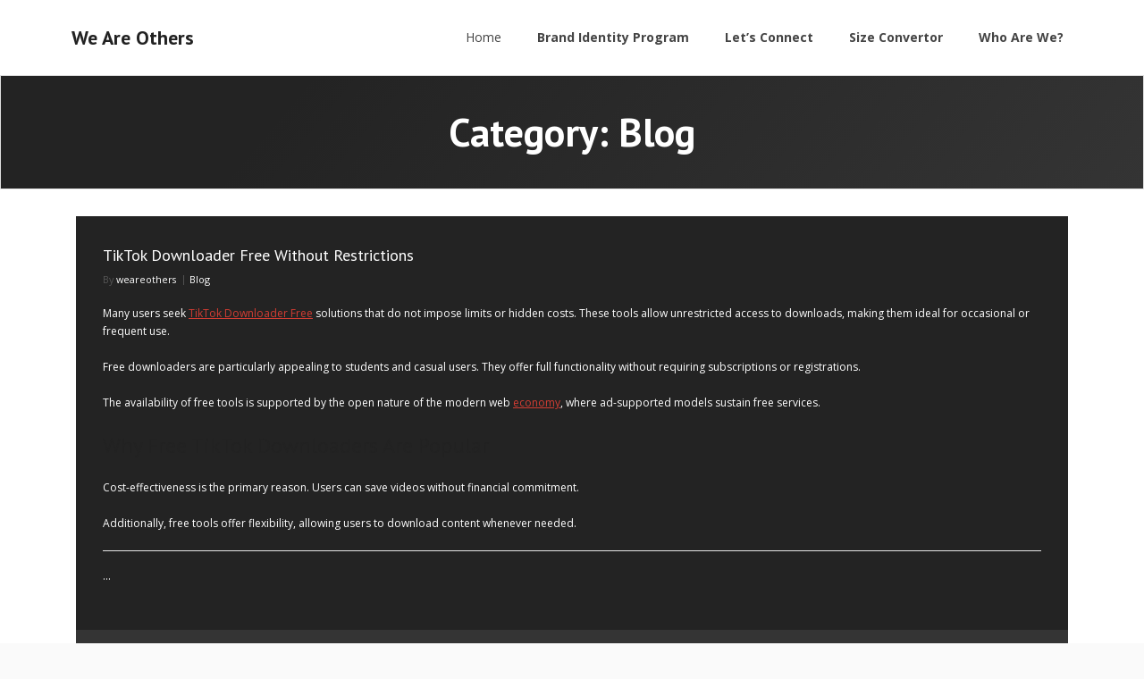

--- FILE ---
content_type: text/html; charset=UTF-8
request_url: https://weareothers.com/category/blog/
body_size: 13881
content:
<!DOCTYPE html>

<html dir="ltr" lang="en-US" prefix="og: https://ogp.me/ns#">
<head>
<meta charset="UTF-8" />
<meta name="viewport" content="width=device-width" />
<link rel="profile" href="//gmpg.org/xfn/11" />
<link rel="pingback" href="https://weareothers.com/xmlrpc.php" />

<title>Blog - We Are Others</title>

		<!-- All in One SEO 4.9.3 - aioseo.com -->
	<meta name="robots" content="max-image-preview:large" />
	<link rel="canonical" href="https://weareothers.com/category/blog/" />
	<link rel="next" href="https://weareothers.com/category/blog/page/2/" />
	<meta name="generator" content="All in One SEO (AIOSEO) 4.9.3" />
		<script type="application/ld+json" class="aioseo-schema">
			{"@context":"https:\/\/schema.org","@graph":[{"@type":"BreadcrumbList","@id":"https:\/\/weareothers.com\/category\/blog\/#breadcrumblist","itemListElement":[{"@type":"ListItem","@id":"https:\/\/weareothers.com#listItem","position":1,"name":"Home","item":"https:\/\/weareothers.com","nextItem":{"@type":"ListItem","@id":"https:\/\/weareothers.com\/category\/blog\/#listItem","name":"Blog"}},{"@type":"ListItem","@id":"https:\/\/weareothers.com\/category\/blog\/#listItem","position":2,"name":"Blog","previousItem":{"@type":"ListItem","@id":"https:\/\/weareothers.com#listItem","name":"Home"}}]},{"@type":"CollectionPage","@id":"https:\/\/weareothers.com\/category\/blog\/#collectionpage","url":"https:\/\/weareothers.com\/category\/blog\/","name":"Blog - We Are Others","inLanguage":"en-US","isPartOf":{"@id":"https:\/\/weareothers.com\/#website"},"breadcrumb":{"@id":"https:\/\/weareothers.com\/category\/blog\/#breadcrumblist"}},{"@type":"Organization","@id":"https:\/\/weareothers.com\/#organization","name":"My Blog","url":"https:\/\/weareothers.com\/"},{"@type":"WebSite","@id":"https:\/\/weareothers.com\/#website","url":"https:\/\/weareothers.com\/","name":"We Are Others","inLanguage":"en-US","publisher":{"@id":"https:\/\/weareothers.com\/#organization"}}]}
		</script>
		<!-- All in One SEO -->

<link rel='dns-prefetch' href='//fonts.googleapis.com' />
<link rel="alternate" type="application/rss+xml" title="We Are Others &raquo; Feed" href="https://weareothers.com/feed/" />
<link rel="alternate" type="application/rss+xml" title="We Are Others &raquo; Comments Feed" href="https://weareothers.com/comments/feed/" />
<link rel="alternate" type="application/rss+xml" title="We Are Others &raquo; Blog Category Feed" href="https://weareothers.com/category/blog/feed/" />
<style id='wp-img-auto-sizes-contain-inline-css' type='text/css'>
img:is([sizes=auto i],[sizes^="auto," i]){contain-intrinsic-size:3000px 1500px}
/*# sourceURL=wp-img-auto-sizes-contain-inline-css */
</style>
<style id='wp-emoji-styles-inline-css' type='text/css'>

	img.wp-smiley, img.emoji {
		display: inline !important;
		border: none !important;
		box-shadow: none !important;
		height: 1em !important;
		width: 1em !important;
		margin: 0 0.07em !important;
		vertical-align: -0.1em !important;
		background: none !important;
		padding: 0 !important;
	}
/*# sourceURL=wp-emoji-styles-inline-css */
</style>
<style id='wp-block-library-inline-css' type='text/css'>
:root{--wp-block-synced-color:#7a00df;--wp-block-synced-color--rgb:122,0,223;--wp-bound-block-color:var(--wp-block-synced-color);--wp-editor-canvas-background:#ddd;--wp-admin-theme-color:#007cba;--wp-admin-theme-color--rgb:0,124,186;--wp-admin-theme-color-darker-10:#006ba1;--wp-admin-theme-color-darker-10--rgb:0,107,160.5;--wp-admin-theme-color-darker-20:#005a87;--wp-admin-theme-color-darker-20--rgb:0,90,135;--wp-admin-border-width-focus:2px}@media (min-resolution:192dpi){:root{--wp-admin-border-width-focus:1.5px}}.wp-element-button{cursor:pointer}:root .has-very-light-gray-background-color{background-color:#eee}:root .has-very-dark-gray-background-color{background-color:#313131}:root .has-very-light-gray-color{color:#eee}:root .has-very-dark-gray-color{color:#313131}:root .has-vivid-green-cyan-to-vivid-cyan-blue-gradient-background{background:linear-gradient(135deg,#00d084,#0693e3)}:root .has-purple-crush-gradient-background{background:linear-gradient(135deg,#34e2e4,#4721fb 50%,#ab1dfe)}:root .has-hazy-dawn-gradient-background{background:linear-gradient(135deg,#faaca8,#dad0ec)}:root .has-subdued-olive-gradient-background{background:linear-gradient(135deg,#fafae1,#67a671)}:root .has-atomic-cream-gradient-background{background:linear-gradient(135deg,#fdd79a,#004a59)}:root .has-nightshade-gradient-background{background:linear-gradient(135deg,#330968,#31cdcf)}:root .has-midnight-gradient-background{background:linear-gradient(135deg,#020381,#2874fc)}:root{--wp--preset--font-size--normal:16px;--wp--preset--font-size--huge:42px}.has-regular-font-size{font-size:1em}.has-larger-font-size{font-size:2.625em}.has-normal-font-size{font-size:var(--wp--preset--font-size--normal)}.has-huge-font-size{font-size:var(--wp--preset--font-size--huge)}.has-text-align-center{text-align:center}.has-text-align-left{text-align:left}.has-text-align-right{text-align:right}.has-fit-text{white-space:nowrap!important}#end-resizable-editor-section{display:none}.aligncenter{clear:both}.items-justified-left{justify-content:flex-start}.items-justified-center{justify-content:center}.items-justified-right{justify-content:flex-end}.items-justified-space-between{justify-content:space-between}.screen-reader-text{border:0;clip-path:inset(50%);height:1px;margin:-1px;overflow:hidden;padding:0;position:absolute;width:1px;word-wrap:normal!important}.screen-reader-text:focus{background-color:#ddd;clip-path:none;color:#444;display:block;font-size:1em;height:auto;left:5px;line-height:normal;padding:15px 23px 14px;text-decoration:none;top:5px;width:auto;z-index:100000}html :where(.has-border-color){border-style:solid}html :where([style*=border-top-color]){border-top-style:solid}html :where([style*=border-right-color]){border-right-style:solid}html :where([style*=border-bottom-color]){border-bottom-style:solid}html :where([style*=border-left-color]){border-left-style:solid}html :where([style*=border-width]){border-style:solid}html :where([style*=border-top-width]){border-top-style:solid}html :where([style*=border-right-width]){border-right-style:solid}html :where([style*=border-bottom-width]){border-bottom-style:solid}html :where([style*=border-left-width]){border-left-style:solid}html :where(img[class*=wp-image-]){height:auto;max-width:100%}:where(figure){margin:0 0 1em}html :where(.is-position-sticky){--wp-admin--admin-bar--position-offset:var(--wp-admin--admin-bar--height,0px)}@media screen and (max-width:600px){html :where(.is-position-sticky){--wp-admin--admin-bar--position-offset:0px}}

/*# sourceURL=wp-block-library-inline-css */
</style><style id='global-styles-inline-css' type='text/css'>
:root{--wp--preset--aspect-ratio--square: 1;--wp--preset--aspect-ratio--4-3: 4/3;--wp--preset--aspect-ratio--3-4: 3/4;--wp--preset--aspect-ratio--3-2: 3/2;--wp--preset--aspect-ratio--2-3: 2/3;--wp--preset--aspect-ratio--16-9: 16/9;--wp--preset--aspect-ratio--9-16: 9/16;--wp--preset--color--black: #000000;--wp--preset--color--cyan-bluish-gray: #abb8c3;--wp--preset--color--white: #ffffff;--wp--preset--color--pale-pink: #f78da7;--wp--preset--color--vivid-red: #cf2e2e;--wp--preset--color--luminous-vivid-orange: #ff6900;--wp--preset--color--luminous-vivid-amber: #fcb900;--wp--preset--color--light-green-cyan: #7bdcb5;--wp--preset--color--vivid-green-cyan: #00d084;--wp--preset--color--pale-cyan-blue: #8ed1fc;--wp--preset--color--vivid-cyan-blue: #0693e3;--wp--preset--color--vivid-purple: #9b51e0;--wp--preset--gradient--vivid-cyan-blue-to-vivid-purple: linear-gradient(135deg,rgb(6,147,227) 0%,rgb(155,81,224) 100%);--wp--preset--gradient--light-green-cyan-to-vivid-green-cyan: linear-gradient(135deg,rgb(122,220,180) 0%,rgb(0,208,130) 100%);--wp--preset--gradient--luminous-vivid-amber-to-luminous-vivid-orange: linear-gradient(135deg,rgb(252,185,0) 0%,rgb(255,105,0) 100%);--wp--preset--gradient--luminous-vivid-orange-to-vivid-red: linear-gradient(135deg,rgb(255,105,0) 0%,rgb(207,46,46) 100%);--wp--preset--gradient--very-light-gray-to-cyan-bluish-gray: linear-gradient(135deg,rgb(238,238,238) 0%,rgb(169,184,195) 100%);--wp--preset--gradient--cool-to-warm-spectrum: linear-gradient(135deg,rgb(74,234,220) 0%,rgb(151,120,209) 20%,rgb(207,42,186) 40%,rgb(238,44,130) 60%,rgb(251,105,98) 80%,rgb(254,248,76) 100%);--wp--preset--gradient--blush-light-purple: linear-gradient(135deg,rgb(255,206,236) 0%,rgb(152,150,240) 100%);--wp--preset--gradient--blush-bordeaux: linear-gradient(135deg,rgb(254,205,165) 0%,rgb(254,45,45) 50%,rgb(107,0,62) 100%);--wp--preset--gradient--luminous-dusk: linear-gradient(135deg,rgb(255,203,112) 0%,rgb(199,81,192) 50%,rgb(65,88,208) 100%);--wp--preset--gradient--pale-ocean: linear-gradient(135deg,rgb(255,245,203) 0%,rgb(182,227,212) 50%,rgb(51,167,181) 100%);--wp--preset--gradient--electric-grass: linear-gradient(135deg,rgb(202,248,128) 0%,rgb(113,206,126) 100%);--wp--preset--gradient--midnight: linear-gradient(135deg,rgb(2,3,129) 0%,rgb(40,116,252) 100%);--wp--preset--font-size--small: 13px;--wp--preset--font-size--medium: 20px;--wp--preset--font-size--large: 36px;--wp--preset--font-size--x-large: 42px;--wp--preset--spacing--20: 0.44rem;--wp--preset--spacing--30: 0.67rem;--wp--preset--spacing--40: 1rem;--wp--preset--spacing--50: 1.5rem;--wp--preset--spacing--60: 2.25rem;--wp--preset--spacing--70: 3.38rem;--wp--preset--spacing--80: 5.06rem;--wp--preset--shadow--natural: 6px 6px 9px rgba(0, 0, 0, 0.2);--wp--preset--shadow--deep: 12px 12px 50px rgba(0, 0, 0, 0.4);--wp--preset--shadow--sharp: 6px 6px 0px rgba(0, 0, 0, 0.2);--wp--preset--shadow--outlined: 6px 6px 0px -3px rgb(255, 255, 255), 6px 6px rgb(0, 0, 0);--wp--preset--shadow--crisp: 6px 6px 0px rgb(0, 0, 0);}:where(.is-layout-flex){gap: 0.5em;}:where(.is-layout-grid){gap: 0.5em;}body .is-layout-flex{display: flex;}.is-layout-flex{flex-wrap: wrap;align-items: center;}.is-layout-flex > :is(*, div){margin: 0;}body .is-layout-grid{display: grid;}.is-layout-grid > :is(*, div){margin: 0;}:where(.wp-block-columns.is-layout-flex){gap: 2em;}:where(.wp-block-columns.is-layout-grid){gap: 2em;}:where(.wp-block-post-template.is-layout-flex){gap: 1.25em;}:where(.wp-block-post-template.is-layout-grid){gap: 1.25em;}.has-black-color{color: var(--wp--preset--color--black) !important;}.has-cyan-bluish-gray-color{color: var(--wp--preset--color--cyan-bluish-gray) !important;}.has-white-color{color: var(--wp--preset--color--white) !important;}.has-pale-pink-color{color: var(--wp--preset--color--pale-pink) !important;}.has-vivid-red-color{color: var(--wp--preset--color--vivid-red) !important;}.has-luminous-vivid-orange-color{color: var(--wp--preset--color--luminous-vivid-orange) !important;}.has-luminous-vivid-amber-color{color: var(--wp--preset--color--luminous-vivid-amber) !important;}.has-light-green-cyan-color{color: var(--wp--preset--color--light-green-cyan) !important;}.has-vivid-green-cyan-color{color: var(--wp--preset--color--vivid-green-cyan) !important;}.has-pale-cyan-blue-color{color: var(--wp--preset--color--pale-cyan-blue) !important;}.has-vivid-cyan-blue-color{color: var(--wp--preset--color--vivid-cyan-blue) !important;}.has-vivid-purple-color{color: var(--wp--preset--color--vivid-purple) !important;}.has-black-background-color{background-color: var(--wp--preset--color--black) !important;}.has-cyan-bluish-gray-background-color{background-color: var(--wp--preset--color--cyan-bluish-gray) !important;}.has-white-background-color{background-color: var(--wp--preset--color--white) !important;}.has-pale-pink-background-color{background-color: var(--wp--preset--color--pale-pink) !important;}.has-vivid-red-background-color{background-color: var(--wp--preset--color--vivid-red) !important;}.has-luminous-vivid-orange-background-color{background-color: var(--wp--preset--color--luminous-vivid-orange) !important;}.has-luminous-vivid-amber-background-color{background-color: var(--wp--preset--color--luminous-vivid-amber) !important;}.has-light-green-cyan-background-color{background-color: var(--wp--preset--color--light-green-cyan) !important;}.has-vivid-green-cyan-background-color{background-color: var(--wp--preset--color--vivid-green-cyan) !important;}.has-pale-cyan-blue-background-color{background-color: var(--wp--preset--color--pale-cyan-blue) !important;}.has-vivid-cyan-blue-background-color{background-color: var(--wp--preset--color--vivid-cyan-blue) !important;}.has-vivid-purple-background-color{background-color: var(--wp--preset--color--vivid-purple) !important;}.has-black-border-color{border-color: var(--wp--preset--color--black) !important;}.has-cyan-bluish-gray-border-color{border-color: var(--wp--preset--color--cyan-bluish-gray) !important;}.has-white-border-color{border-color: var(--wp--preset--color--white) !important;}.has-pale-pink-border-color{border-color: var(--wp--preset--color--pale-pink) !important;}.has-vivid-red-border-color{border-color: var(--wp--preset--color--vivid-red) !important;}.has-luminous-vivid-orange-border-color{border-color: var(--wp--preset--color--luminous-vivid-orange) !important;}.has-luminous-vivid-amber-border-color{border-color: var(--wp--preset--color--luminous-vivid-amber) !important;}.has-light-green-cyan-border-color{border-color: var(--wp--preset--color--light-green-cyan) !important;}.has-vivid-green-cyan-border-color{border-color: var(--wp--preset--color--vivid-green-cyan) !important;}.has-pale-cyan-blue-border-color{border-color: var(--wp--preset--color--pale-cyan-blue) !important;}.has-vivid-cyan-blue-border-color{border-color: var(--wp--preset--color--vivid-cyan-blue) !important;}.has-vivid-purple-border-color{border-color: var(--wp--preset--color--vivid-purple) !important;}.has-vivid-cyan-blue-to-vivid-purple-gradient-background{background: var(--wp--preset--gradient--vivid-cyan-blue-to-vivid-purple) !important;}.has-light-green-cyan-to-vivid-green-cyan-gradient-background{background: var(--wp--preset--gradient--light-green-cyan-to-vivid-green-cyan) !important;}.has-luminous-vivid-amber-to-luminous-vivid-orange-gradient-background{background: var(--wp--preset--gradient--luminous-vivid-amber-to-luminous-vivid-orange) !important;}.has-luminous-vivid-orange-to-vivid-red-gradient-background{background: var(--wp--preset--gradient--luminous-vivid-orange-to-vivid-red) !important;}.has-very-light-gray-to-cyan-bluish-gray-gradient-background{background: var(--wp--preset--gradient--very-light-gray-to-cyan-bluish-gray) !important;}.has-cool-to-warm-spectrum-gradient-background{background: var(--wp--preset--gradient--cool-to-warm-spectrum) !important;}.has-blush-light-purple-gradient-background{background: var(--wp--preset--gradient--blush-light-purple) !important;}.has-blush-bordeaux-gradient-background{background: var(--wp--preset--gradient--blush-bordeaux) !important;}.has-luminous-dusk-gradient-background{background: var(--wp--preset--gradient--luminous-dusk) !important;}.has-pale-ocean-gradient-background{background: var(--wp--preset--gradient--pale-ocean) !important;}.has-electric-grass-gradient-background{background: var(--wp--preset--gradient--electric-grass) !important;}.has-midnight-gradient-background{background: var(--wp--preset--gradient--midnight) !important;}.has-small-font-size{font-size: var(--wp--preset--font-size--small) !important;}.has-medium-font-size{font-size: var(--wp--preset--font-size--medium) !important;}.has-large-font-size{font-size: var(--wp--preset--font-size--large) !important;}.has-x-large-font-size{font-size: var(--wp--preset--font-size--x-large) !important;}
/*# sourceURL=global-styles-inline-css */
</style>

<style id='classic-theme-styles-inline-css' type='text/css'>
/*! This file is auto-generated */
.wp-block-button__link{color:#fff;background-color:#32373c;border-radius:9999px;box-shadow:none;text-decoration:none;padding:calc(.667em + 2px) calc(1.333em + 2px);font-size:1.125em}.wp-block-file__button{background:#32373c;color:#fff;text-decoration:none}
/*# sourceURL=/wp-includes/css/classic-themes.min.css */
</style>
<link rel='stylesheet' id='dashicons-css' href='https://weareothers.com/wp-includes/css/dashicons.min.css?ver=6.9' type='text/css' media='all' />
<link rel='stylesheet' id='admin-bar-css' href='https://weareothers.com/wp-includes/css/admin-bar.min.css?ver=6.9' type='text/css' media='all' />
<style id='admin-bar-inline-css' type='text/css'>

    /* Hide CanvasJS credits for P404 charts specifically */
    #p404RedirectChart .canvasjs-chart-credit {
        display: none !important;
    }
    
    #p404RedirectChart canvas {
        border-radius: 6px;
    }

    .p404-redirect-adminbar-weekly-title {
        font-weight: bold;
        font-size: 14px;
        color: #fff;
        margin-bottom: 6px;
    }

    #wpadminbar #wp-admin-bar-p404_free_top_button .ab-icon:before {
        content: "\f103";
        color: #dc3545;
        top: 3px;
    }
    
    #wp-admin-bar-p404_free_top_button .ab-item {
        min-width: 80px !important;
        padding: 0px !important;
    }
    
    /* Ensure proper positioning and z-index for P404 dropdown */
    .p404-redirect-adminbar-dropdown-wrap { 
        min-width: 0; 
        padding: 0;
        position: static !important;
    }
    
    #wpadminbar #wp-admin-bar-p404_free_top_button_dropdown {
        position: static !important;
    }
    
    #wpadminbar #wp-admin-bar-p404_free_top_button_dropdown .ab-item {
        padding: 0 !important;
        margin: 0 !important;
    }
    
    .p404-redirect-dropdown-container {
        min-width: 340px;
        padding: 18px 18px 12px 18px;
        background: #23282d !important;
        color: #fff;
        border-radius: 12px;
        box-shadow: 0 8px 32px rgba(0,0,0,0.25);
        margin-top: 10px;
        position: relative !important;
        z-index: 999999 !important;
        display: block !important;
        border: 1px solid #444;
    }
    
    /* Ensure P404 dropdown appears on hover */
    #wpadminbar #wp-admin-bar-p404_free_top_button .p404-redirect-dropdown-container { 
        display: none !important;
    }
    
    #wpadminbar #wp-admin-bar-p404_free_top_button:hover .p404-redirect-dropdown-container { 
        display: block !important;
    }
    
    #wpadminbar #wp-admin-bar-p404_free_top_button:hover #wp-admin-bar-p404_free_top_button_dropdown .p404-redirect-dropdown-container {
        display: block !important;
    }
    
    .p404-redirect-card {
        background: #2c3338;
        border-radius: 8px;
        padding: 18px 18px 12px 18px;
        box-shadow: 0 2px 8px rgba(0,0,0,0.07);
        display: flex;
        flex-direction: column;
        align-items: flex-start;
        border: 1px solid #444;
    }
    
    .p404-redirect-btn {
        display: inline-block;
        background: #dc3545;
        color: #fff !important;
        font-weight: bold;
        padding: 5px 22px;
        border-radius: 8px;
        text-decoration: none;
        font-size: 17px;
        transition: background 0.2s, box-shadow 0.2s;
        margin-top: 8px;
        box-shadow: 0 2px 8px rgba(220,53,69,0.15);
        text-align: center;
        line-height: 1.6;
    }
    
    .p404-redirect-btn:hover {
        background: #c82333;
        color: #fff !important;
        box-shadow: 0 4px 16px rgba(220,53,69,0.25);
    }
    
    /* Prevent conflicts with other admin bar dropdowns */
    #wpadminbar .ab-top-menu > li:hover > .ab-item,
    #wpadminbar .ab-top-menu > li.hover > .ab-item {
        z-index: auto;
    }
    
    #wpadminbar #wp-admin-bar-p404_free_top_button:hover > .ab-item {
        z-index: 999998 !important;
    }
    
/*# sourceURL=admin-bar-inline-css */
</style>
<link rel='stylesheet' id='alante-thinkup-bootstrap-css' href='https://weareothers.com/wp-content/themes/alante/lib/extentions/bootstrap/css/bootstrap.min.css?ver=2.3.2' type='text/css' media='all' />
<link rel='stylesheet' id='alante-thinkup-shortcodes-css' href='https://weareothers.com/wp-content/themes/alante/styles/style-shortcodes.css?ver=1.5.1' type='text/css' media='all' />
<link rel='stylesheet' id='alante-thinkup-style-css' href='https://weareothers.com/wp-content/themes/alante/style.css?ver=6.9' type='text/css' media='all' />
<link rel='stylesheet' id='alante-thinkup-style-dark-css' href='https://weareothers.com/wp-content/themes/alante-dark/style.css?ver=1.0.3' type='text/css' media='all' />
<link rel='stylesheet' id='alante-thinkup-google-fonts-css' href='//fonts.googleapis.com/css?family=Open+Sans%3A300%2C400%2C600%2C700%7CPT+Sans%3A300%2C400%2C600%2C700%7CRaleway%3A300%2C400%2C600%2C700&#038;subset=latin%2Clatin-ext' type='text/css' media='all' />
<link rel='stylesheet' id='prettyPhoto-css' href='https://weareothers.com/wp-content/themes/alante/lib/extentions/prettyPhoto/css/prettyPhoto.css?ver=3.1.6' type='text/css' media='all' />
<link rel='stylesheet' id='font-awesome-css' href='https://weareothers.com/wp-content/themes/alante/lib/extentions/font-awesome/css/font-awesome.min.css?ver=4.7.0' type='text/css' media='all' />
<link rel='stylesheet' id='genericons-css' href='https://weareothers.com/wp-content/themes/alante/lib/extentions/genericons/genericons.css?ver=3.0.2' type='text/css' media='all' />
<link rel='stylesheet' id='alante-thinkup-responsive-css' href='https://weareothers.com/wp-content/themes/alante/styles/style-responsive.css?ver=1.5.1' type='text/css' media='all' />
<script type="text/javascript" src="https://weareothers.com/wp-includes/js/jquery/jquery.min.js?ver=3.7.1" id="jquery-core-js"></script>
<script type="text/javascript" src="https://weareothers.com/wp-includes/js/jquery/jquery-migrate.min.js?ver=3.4.1" id="jquery-migrate-js"></script>
<script type="text/javascript" src="https://weareothers.com/wp-content/themes/alante/lib/scripts/plugins/sticky/jquery.sticky.js?ver=true" id="sticky-js"></script>
<link rel="https://api.w.org/" href="https://weareothers.com/wp-json/" /><link rel="alternate" title="JSON" type="application/json" href="https://weareothers.com/wp-json/wp/v2/categories/10" /><link rel="EditURI" type="application/rsd+xml" title="RSD" href="https://weareothers.com/xmlrpc.php?rsd" />
<meta name="generator" content="WordPress 6.9" />
</head>

<body class="archive category category-blog category-10 wp-theme-alante wp-child-theme-alante-dark layout-sidebar-none layout-responsive">
<div id="body-core" class="hfeed site">

	<a class="skip-link screen-reader-text" href="#content">Skip to content</a>
	<!-- .skip-link -->

	<header>

	<div id="site-header">

		
		<div id="pre-header">
		<div class="wrap-safari">
	    	<div id="pre-header-core" class="main-navigation">
  
			
			
			
		</div>
		</div>
		</div>
		<!-- #pre-header -->

		<div id="header">
		<div id="header-core">

			<div id="logo">
			<a rel="home" href="https://weareothers.com/" class="custom-logo-link"><h1 rel="home" class="site-title" title="We Are Others">We Are Others</h1><h2 class="site-description" title=""></h2></a>			</div>

			<div id="header-links" class="main-navigation">
				<div id="header-links-inner" class="header-links">

				<ul class="menu">
<li ><a href="https://weareothers.com/">Home</a></li><li id="menu-item-19" class=""><a href="https://weareothers.com/brand-identity-program/"><span>Brand Identity Program</span></a></li>
<li id="menu-item-21" class=""><a href="https://weareothers.com/lets-connect/"><span>Let&#8217;s Connect</span></a></li>
<li id="menu-item-17" class=""><a href="https://weareothers.com/size-convertor/"><span>Size Convertor</span></a></li>
<li id="menu-item-23" class=""><a href="https://weareothers.com/who-are-we/"><span>Who Are We?</span></a></li>
</ul>

				</div>
			</div>
			<!-- #header-links .main-navigation -->

			<div id="header-nav"><a class="btn-navbar collapsed" data-toggle="collapse" data-target=".nav-collapse" tabindex="0"><span class="icon-bar"></span><span class="icon-bar"></span><span class="icon-bar"></span></a></div>
		</div>

			<div id="header-responsive"><div id="header-responsive-inner" class="responsive-links nav-collapse collapse"><ul><li class="page_item page-item-19"><a href="https://weareothers.com/brand-identity-program/">Brand Identity Program</a></li>
<li class="page_item page-item-21"><a href="https://weareothers.com/lets-connect/">Let&#8217;s Connect</a></li>
<li class="page_item page-item-17"><a href="https://weareothers.com/size-convertor/">Size Convertor</a></li>
<li class="page_item page-item-23"><a href="https://weareothers.com/who-are-we/">Who Are We?</a></li>
</ul></div></div>
		</div>
		<!-- #header -->
		</div>
		
	</header>
	<!-- header -->

	<div id="intro" class="option1"><div id="intro-core"><h1 class="page-title"><span>Category: <span>Blog</span></span></h1></div><div class="action-shadow"></div></div>
		
	<div id="content">
	<div id="content-core">

		<div id="main">
		
		<div id="main-core">
			
				<div id="container">

				
					<div class="blog-grid element column-1">

					<article id="post-1109" class="blog-article post-1109 post type-post status-publish format-standard hentry category-blog format-nomedia">

						<header class="entry-header">
													</header>		

						<div class="entry-content">

							<h2 class="blog-title"><a href="https://weareothers.com/2026/01/07/tiktok-downloader-free-without-restrictions/" title="Permalink to TikTok Downloader Free Without Restrictions">TikTok Downloader Free Without Restrictions</a></h2>							<div class="entry-meta"><span class="author"> By <a href="https://weareothers.com/author/weareothers/" title="View all posts by weareothers" rel="author">weareothers</a></span><span class="category"><a href="https://weareothers.com/category/blog/" rel="category tag">Blog</a></span></div>							<h2 data-start="4569" data-end="4615"></h2>
<p data-start="4617" data-end="4810">Many users seek <span data-sheets-root="1"><a class="in-cell-link" href="https://snaptik.gd" target="_blank" rel="noopener">TikTok Downloader Free</a></span> solutions that do not impose limits or hidden costs. These tools allow unrestricted access to downloads, making them ideal for occasional or frequent use.</p>
<p data-start="4812" data-end="4965">Free downloaders are particularly appealing to students and casual users. They offer full functionality without requiring subscriptions or registrations.</p>
<p data-start="4967" data-end="5146">The availability of free tools is supported by the open nature of the modern web <a class="decorated-link" href="https://en.wikipedia.org/wiki/Economy" target="_new" rel="noopener" data-start="5048" data-end="5096">economy</a>, where ad-supported models sustain free services.</p>
<h2 data-start="5148" data-end="5190">Why Free TikTok Downloaders Are Popular</h2>
<p data-start="5192" data-end="5285">Cost-effectiveness is the primary reason. Users can save videos without financial commitment.</p>
<p data-start="5287" data-end="5382">Additionally, free tools offer flexibility, allowing users to download content whenever needed.</p>
<hr data-start="5384" data-end="5387" />
<p data-start="6054" data-end="6142">
&hellip;</p>
						</div>

						<footer class="entry-footer">

							<div class="entry-meta"><span class="date"><i class="fa fa-calendar-o"></i><a href="https://weareothers.com/2026/01/07/tiktok-downloader-free-without-restrictions/" title="TikTok Downloader Free Without Restrictions"><time datetime="2026-01-07T12:55:28+00:00">January 7, 2026</time></a></span></div>
						</footer>

					</article><!-- #post- -->

					</div>

				
					<div class="blog-grid element column-1">

					<article id="post-1078" class="blog-article post-1078 post type-post status-publish format-standard hentry category-blog format-nomedia">

						<header class="entry-header">
													</header>		

						<div class="entry-content">

							<h2 class="blog-title"><a href="https://weareothers.com/2025/11/18/secure-crypto-exchanges-for-uk-traders/" title="Permalink to Secure Crypto Exchanges for UK Traders">Secure Crypto Exchanges for UK Traders</a></h2>							<div class="entry-meta"><span class="author"> By <a href="https://weareothers.com/author/weareothers/" title="View all posts by weareothers" rel="author">weareothers</a></span><span class="category"><a href="https://weareothers.com/category/blog/" rel="category tag">Blog</a></span></div>							<h1></h1>
<p>In the dynamic world of cryptocurrency trading, security remains a top priority for UK traders seeking a safe environment for their digital assets. A secure crypto exchange combines rigorous verification procedures, robust encryption protocols, and transparent fund‑handling practices to reduce the risk of theft or fraud. UK regulators expect exchanges to follow strict anti‑money‑laundering guidelines, meaning traders also benefit from legal protections and clarity about compliance. For many investors, the strength of an exchange’s security framework — from account verification to cold‑storage custody — is as important as the variety of coins available or the platform’s fees.<span data-sheets-root="1">Go here :</span><span data-sheets-root="1"><a class="in-cell-link" href="https://www.theinvestorscentre.co.uk/crypto/best-crypto-exchange-uk/" target="_blank" rel="noopener">theinvestorscentre.co.uk</a></span></p>
<p>Selecting a secure exchange goes beyond basic login protections. Traders should investigate how the exchange stores the majority of its holdings, whether it separates client assets from operational funds, and whether it undergoes periodic third‑party audits to verify its reserves and security measures. In an industry where cybersecurity threats remain persistent, exchanges that proactively adopt advanced safeguards stand out. Clear documentation of security practices, transparent terms, and user education further enhance trust. Such platforms enable traders to concentrate on market opportunities rather than worrying about safety.</p>
<h2>Key Security Features to Check</h2>
<p>One of the hallmarks of a secure exchange is the use of encrypted storage plus cold‑wallet solutions, ensuring the bulk of crypto holdings remain offline and inaccessible to hackers. Exchanges should also implement multi‑factor authentication, mandatory identity verification for withdrawals, and secure communication protocols to protect user accounts. Risk‑management mechanisms — such as withdrawal limits, alert systems, and regular security audits — help mitigate both internal and external threats. Traders often value platforms with a history of clear operations and no major breaches, as reputation plays a major role in long‑term reliability.</p>
<p>Additionally, secure exchanges support transparent record‑keeping. Users should be able to review transaction history, view past deposits/withdrawals and monitor account activity easily. Accessibility of customer support during suspicious activity or technical issues is also crucial — quick response times can prevent losses or resolve problems before they worsen. Some exchanges offer educational resources explaining best practices (like cold storage and safe password hygiene), which helps users maintain their own security standards. Many top‑tier exchanges embrace principles of <em><a href="https://en.wikipedia.org/wiki/Cryptography">cryptography</a></em> to deliver strong protection, combining technology and transparent governance. Ultimately, UK traders benefit most from exchanges that treat security as a foundational commitment rather than an optional feature.&hellip;</p>
						</div>

						<footer class="entry-footer">

							<div class="entry-meta"><span class="date"><i class="fa fa-calendar-o"></i><a href="https://weareothers.com/2025/11/18/secure-crypto-exchanges-for-uk-traders/" title="Secure Crypto Exchanges for UK Traders"><time datetime="2025-11-18T04:32:48+00:00">November 18, 2025</time></a></span></div>
						</footer>

					</article><!-- #post- -->

					</div>

				
					<div class="blog-grid element column-1">

					<article id="post-1055" class="blog-article post-1055 post type-post status-publish format-standard hentry category-blog format-nomedia">

						<header class="entry-header">
													</header>		

						<div class="entry-content">

							<h2 class="blog-title"><a href="https://weareothers.com/2025/11/08/mp3juice-review-examining-its-role-in-the-modern-digital-audio-ecosystem/" title="Permalink to Mp3Juice Review: Examining Its Role in the Modern Digital Audio Ecosystem">Mp3Juice Review: Examining Its Role in the Modern Digital Audio Ecosystem</a></h2>							<div class="entry-meta"><span class="author"> By <a href="https://weareothers.com/author/weareothers/" title="View all posts by weareothers" rel="author">weareothers</a></span><span class="category"><a href="https://weareothers.com/category/blog/" rel="category tag">Blog</a></span></div>							<h1></h1>
<p>Mp3Juice stands as one of the most widely recognized free music download services, offering users a fast and uncomplicated way to obtain audio files from across the web. Its popularity stems from a combination of speed, accessibility, and the absence of traditional obstacles such as sign-ups or subscription fees. Users simply enter a search term, preview the available results, and download the desired file. This streamlined process has helped Mp3Juice remain a global favorite despite the rise of subscription streaming platforms.<span data-sheets-root="1">This link :</span> <a href="https://mp3juice.org.za">https://mp3juice.org.za</a></p>
<p>Another feature that contributes to Mp3Juice’s ongoing success is its compatibility with nearly all devices. Whether a user relies on an older smartphone, a new laptop, or a budget tablet, the platform loads quickly and behaves consistently. It does not require specialized software, which is particularly helpful for people who prefer to avoid downloading external apps. Everything works within the browser, reducing technical risks and making the service more accessible for beginners and advanced users alike.</p>
<h3>How Mp3Juice’s Infrastructure Supports Large-Scale Audio Searches</h3>
<p>Mp3Juice uses a multi-source search engine to retrieve tracks from various online repositories. This structure greatly expands the library of available results. Users searching for rare songs, regional music, remixes, covers, or extended mixes often find them on Mp3Juice even when other platforms come up empty. The search engine delivers results rapidly, offering multiple versions of the same track so users can choose based on file length, bitrate, or source quality.</p>
<p>The platform also excels at converting long videos into downloadable audio. Many users rely on Mp3Juice to extract speeches, podcasts, musical performances, commentary, or instructional content into audio formats they can play offline. Students download lectures to listen to during study sessions, while professionals convert interviews or presentations for quick reference. The converter supports formats such as <a href="https://en.wikipedia.org/wiki/Audio_Interchange_File_Format">AIFF</a>, providing a high-quality option for those who want better fidelity.</p>
<p>Mp3Juice also pays attention to user privacy. With no account creation required and no email storage, the platform eliminates the risk of personal data leaking. Users who prefer anonymous browsing find this extremely reassuring. Since the platform does not track search histories, people feel more comfortable downloading varied content without concern about being monitored or profiled.</p>
<p>Mobile optimization remains a core strength. The website adapts well to different screen sizes, reducing the chances of misclicking or triggering unwanted ads. The straightforward interface ensures that even first-time users immediately understand how to navigate the platform. Search, preview, and download functions are all prominently displayed, minimizing confusion and enhancing speed.</p>
<p>The platform is widely used by content creators, teachers, public speakers, influencers, and performers. DJs rely on Mp3Juice to find clean versions of tracks for mixing, while educators gather music and audio clips for classroom activities. Influencers download background music for videos, product demonstrations, or transitions. The availability of multiple track versions also helps creators find unique edits that better suit their style.</p>
<p>Additionally, Mp3Juice supports long-term music storage habits. Unlike subscription streaming services that restrict downloads to temporary offline modes, Mp3Juice provides permanent access to files. Users can transfer their music between devices, store it on external drives, or organize it into custom playlists without limitations. This ownership-oriented approach appeals strongly to individuals who dislike losing access when subscriptions expire.</p>
<p>As global music consumption shifts toward increased mobility and offline access, Mp3Juice remains relevant by delivering speed, convenience, and broad compatibility. Its simple user interface, effective conversion tools, and expansive search capabilities make it a reliable source for anyone seeking straightforward audio downloads without restrictions.&hellip;</p>
						</div>

						<footer class="entry-footer">

							<div class="entry-meta"><span class="date"><i class="fa fa-calendar-o"></i><a href="https://weareothers.com/2025/11/08/mp3juice-review-examining-its-role-in-the-modern-digital-audio-ecosystem/" title="Mp3Juice Review: Examining Its Role in the Modern Digital Audio Ecosystem"><time datetime="2025-11-08T06:13:52+00:00">November 8, 2025</time></a></span></div>
						</footer>

					</article><!-- #post- -->

					</div>

				
					<div class="blog-grid element column-1">

					<article id="post-1053" class="blog-article post-1053 post type-post status-publish format-standard hentry category-blog format-nomedia">

						<header class="entry-header">
													</header>		

						<div class="entry-content">

							<h2 class="blog-title"><a href="https://weareothers.com/2025/10/22/tubidy-review-search-functionality-and-download-speed/" title="Permalink to Tubidy Review: Search Functionality and Download Speed">Tubidy Review: Search Functionality and Download Speed</a></h2>							<div class="entry-meta"><span class="author"> By <a href="https://weareothers.com/author/weareothers/" title="View all posts by weareothers" rel="author">weareothers</a></span><span class="category"><a href="https://weareothers.com/category/blog/" rel="category tag">Blog</a></span></div>							<h1></h1>
<p><span data-sheets-root="1"><a class="in-cell-link" href="https://tubidy.org.za" target="_blank" rel="noopener">Tubidy mp3 saver</a></span> continues to stand out as a premier platform for free music and video downloads due to its efficiency, simplicity, and reliability. Its lightweight interface ensures that users can navigate the platform quickly, whether they are on high-end smartphones or older mobile devices. Unlike streaming platforms that require accounts, apps, or subscriptions, Tubidy works entirely through a web browser. This approach makes it accessible to millions of users worldwide, particularly in regions where internet connectivity may be inconsistent or slow. The site’s minimalist design emphasizes speed and usability, allowing users to find, preview, and download content without distractions or unnecessary steps.</p>
<p>One of the most notable strengths of Tubidy is its search functionality. Users can input full or partial song titles, artist names, or keywords, and the platform delivers accurate results from multiple sources. This ability is particularly useful for locating rare tracks, remixes, or international releases that may not appear on mainstream services. Results are presented with clear details about file type, size, and format, enabling users to make informed choices about their downloads. Tubidy then provides multiple download options instantly, ranging from smaller, compressed files to high-quality audio or video versions. This flexibility ensures that users can tailor downloads to their device capabilities or storage limitations.</p>
<h2><strong>Conversion Process, Format Support, and Mobile Optimization</strong></h2>
<p>Tubidy’s conversion system is a critical part of its functionality. When a user selects a media file, the platform quickly generates multiple downloadable versions optimized for various devices and storage capacities. Audio files are typically available in MP3 format, while video files are offered in MP4. This adherence to common <strong><a href="https://en.wikipedia.org/wiki/Digital_media">digital media</a></strong> standards guarantees compatibility with a wide range of devices. The conversion process is extremely fast, allowing users to download multiple files simultaneously without any performance issues. This speed and efficiency are particularly beneficial for users who require multiple files for offline use or entertainment while traveling.</p>
<p>The platform’s mobile optimization is another key feature. Tubidy automatically adjusts its interface to different screen sizes, ensuring seamless navigation on smartphones, tablets, and desktops. Lightweight coding minimizes loading times and reduces data usage, making the site suitable for users with limited internet connections. The preview function also allows users to verify content before downloading, reducing wasted storage and ensuring the correct files are obtained. By combining these features, Tubidy provides a smooth, reliable, and efficient experience across all types of devices.</p>
<p>Tubidy also excels in multitasking capabilities. Users can download multiple files while continuing to preview or stream other content, which enhances productivity and convenience. Unlike other platforms that may slow down or restrict simultaneous downloads, Tubidy maintains consistent performance, even with multiple active tasks. This reliability and speed make it an ideal choice for users who regularly download music and video for offline use or collection purposes.</p>
<p>The platform’s flexible download options and fast conversion process help create a seamless experience for users. By focusing on accessibility, speed, and file compatibility, Tubidy has developed a dependable system for delivering free media efficiently. Its commitment to simplicity and performance has allowed it to maintain a loyal global user base, making it one of the most reliable platforms for audio and video downloads.&hellip;</p>
						</div>

						<footer class="entry-footer">

							<div class="entry-meta"><span class="date"><i class="fa fa-calendar-o"></i><a href="https://weareothers.com/2025/10/22/tubidy-review-search-functionality-and-download-speed/" title="Tubidy Review: Search Functionality and Download Speed"><time datetime="2025-10-22T04:44:41+00:00">October 22, 2025</time></a></span></div>
						</footer>

					</article><!-- #post- -->

					</div>

				
					<div class="blog-grid element column-1">

					<article id="post-1024" class="blog-article post-1024 post type-post status-publish format-standard hentry category-blog format-nomedia">

						<header class="entry-header">
													</header>		

						<div class="entry-content">

							<h2 class="blog-title"><a href="https://weareothers.com/2025/09/27/snaptik-review-fast-efficient-and-reliable-tiktok-downloads/" title="Permalink to Snaptik Review &#8211; Fast, Efficient, and Reliable TikTok Downloads">Snaptik Review &#8211; Fast, Efficient, and Reliable TikTok Downloads</a></h2>							<div class="entry-meta"><span class="author"> By <a href="https://weareothers.com/author/weareothers/" title="View all posts by weareothers" rel="author">weareothers</a></span><span class="category"><a href="https://weareothers.com/category/blog/" rel="category tag">Blog</a></span></div>							<h1></h1>
<p>A simple, streamlined approach to TikTok downloads makes Snaptik one of the most efficient and reliable options out there. It offers high-resolution saves, watermark-free content, and no ads to deal with, making it a great choice for anyone looking for an easy way to keep their favorite clips. Plus, it works without any apps or extra software, which is a huge bonus for those who don&#8217;t want more clutter on their phones.</p>
<h4>Fast and Efficient</h4>
<p>With rapid processing times, <span data-sheets-root="1"><a class="in-cell-link" href="https://snaptik.gd" target="_blank" rel="noopener">tiktok mp4 converter</a></span> allows users to get back to the videos they love without any waiting around or lags. It also prioritizes video quality, maintaining the original high-definition standards that users expect from the platform.</p>
<p>It doesn’t require any extra applications to work, which is a big benefit for users who are concerned about their privacy and don’t want to install more programs. Simply open a browser on your phone or computer, copy the link of the video you wish to save, then visit the website to initiate the download.</p>
<p>Once the process begins, your file will be saved to your device’s gallery or automatically downloaded to a designated folder. You can then watch it offline or share it with friends. It is also an ideal option for those who are concerned about data security and want a secure alternative to other downloading tools.</p>
<h4>Watermark-Free Content</h4>
<p>The most notable feature of Snaptik is its ability to remove the <a href="https://en.wikipedia.org/wiki/Watermark">watermark</a> from downloaded videos, ensuring that you can use it on any platform without any branding issues. This is especially important for creators who are trying to repurpose content or use it in marketing materials.</p>
<h4>Versatile Download Options</h4>
<p>Snaptik allows users to choose the type of content they’d like to download, allowing them to customize their experience to suit their needs. In addition to videos, the tool can also save slideshows, stories, and photos from the TikTok platform. Users can also extract audio files from videos or convert them to MP3s, a feature that can be useful for podcasters and music editors.</p>
<h4>No Registration Required</h4>
<p>The ease of use of Snaptik is a major draw for many users. The platform requires no login or personal information to function, which ensures user safety and privacy. The simplicity of the process is also a big win, as it only involves copying a video’s link and then visiting Snaptik to begin the download.</p>
<p>Snaptik is available to all users and doesn’t require any download or installation of extra apps, which keeps your devices safe from unnecessary clutter. It is also free to use, which is an added bonus for users who are worried about the potential cost of other downloaders. The only requirement is that users have a stable internet connection in order to complete the process quickly and efficiently. The best part about using Snaptik is that it allows you to create a personal archive of your favorite videos and memories without having to worry about data security or digital footprints.</p>
<p><iframe src="https://www.youtube.com/embed/gizAIGlrql4" width="519" height="290" frameborder="0" allowfullscreen="allowfullscreen" data-mce-fragment="1"></iframe>&hellip;</p>
						</div>

						<footer class="entry-footer">

							<div class="entry-meta"><span class="date"><i class="fa fa-calendar-o"></i><a href="https://weareothers.com/2025/09/27/snaptik-review-fast-efficient-and-reliable-tiktok-downloads/" title="Snaptik Review &#8211; Fast, Efficient, and Reliable TikTok Downloads"><time datetime="2025-09-27T07:09:08+00:00">September 27, 2025</time></a></span></div>
						</footer>

					</article><!-- #post- -->

					</div>

				
				</div><div class="clearboth"></div>

				
	<nav class="navigation pagination" aria-label="Posts pagination">
		<h2 class="screen-reader-text">Posts pagination</h2>
		<div class="nav-links"><span aria-current="page" class="page-numbers current">1</span>
<a class="page-numbers" href="https://weareothers.com/category/blog/page/2/">2</a>
<span class="page-numbers dots">&hellip;</span>
<a class="page-numbers" href="https://weareothers.com/category/blog/page/24/">24</a>
<a class="next page-numbers" href="https://weareothers.com/category/blog/page/2/">Next</a></div>
	</nav>
			

		</div><!-- #main-core -->
		</div><!-- #main -->

			</div>
	</div><!-- #content -->

	
	<footer>
		<!-- #footer -->		
		<div id="sub-footer">
		<div id="sub-footer-core">	
		
			<div class="copyright">
			Developed by <a href="//www.thinkupthemes.com/" target="_blank">Think Up Themes Ltd</a>. Powered by <a href="//www.wordpress.org/" target="_blank">WordPress</a>.			</div>
			<!-- .copyright -->

						<!-- #footer-menu -->

		</div>
		</div>
	</footer><!-- footer -->

</div><!-- #body-core -->

<script type="speculationrules">
{"prefetch":[{"source":"document","where":{"and":[{"href_matches":"/*"},{"not":{"href_matches":["/wp-*.php","/wp-admin/*","/wp-content/uploads/*","/wp-content/*","/wp-content/plugins/*","/wp-content/themes/alante-dark/*","/wp-content/themes/alante/*","/*\\?(.+)"]}},{"not":{"selector_matches":"a[rel~=\"nofollow\"]"}},{"not":{"selector_matches":".no-prefetch, .no-prefetch a"}}]},"eagerness":"conservative"}]}
</script>
<script type="text/javascript" src="https://weareothers.com/wp-includes/js/imagesloaded.min.js?ver=5.0.0" id="imagesloaded-js"></script>
<script type="text/javascript" src="https://weareothers.com/wp-content/themes/alante/lib/extentions/prettyPhoto/js/jquery.prettyPhoto.js?ver=3.1.6" id="prettyPhoto-js"></script>
<script type="text/javascript" src="https://weareothers.com/wp-content/themes/alante/lib/scripts/plugins/waypoints/waypoints.min.js?ver=2.0.3" id="waypoints-js"></script>
<script type="text/javascript" src="https://weareothers.com/wp-content/themes/alante/lib/scripts/plugins/waypoints/waypoints-sticky.min.js?ver=2.0.3" id="waypoints-sticky-js"></script>
<script type="text/javascript" src="https://weareothers.com/wp-content/themes/alante/lib/extentions/bootstrap/js/bootstrap.js?ver=2.3.2" id="alante-thinkup-bootstrap-js"></script>
<script type="text/javascript" src="https://weareothers.com/wp-content/themes/alante/lib/scripts/main-frontend.js?ver=1.5.1" id="alante-thinkup-frontend-js"></script>
<script type="text/javascript" src="https://weareothers.com/wp-includes/js/masonry.min.js?ver=4.2.2" id="masonry-js"></script>
<script type="text/javascript" src="https://weareothers.com/wp-includes/js/jquery/jquery.masonry.min.js?ver=3.1.2b" id="jquery-masonry-js"></script>
<script id="wp-emoji-settings" type="application/json">
{"baseUrl":"https://s.w.org/images/core/emoji/17.0.2/72x72/","ext":".png","svgUrl":"https://s.w.org/images/core/emoji/17.0.2/svg/","svgExt":".svg","source":{"concatemoji":"https://weareothers.com/wp-includes/js/wp-emoji-release.min.js?ver=6.9"}}
</script>
<script type="module">
/* <![CDATA[ */
/*! This file is auto-generated */
const a=JSON.parse(document.getElementById("wp-emoji-settings").textContent),o=(window._wpemojiSettings=a,"wpEmojiSettingsSupports"),s=["flag","emoji"];function i(e){try{var t={supportTests:e,timestamp:(new Date).valueOf()};sessionStorage.setItem(o,JSON.stringify(t))}catch(e){}}function c(e,t,n){e.clearRect(0,0,e.canvas.width,e.canvas.height),e.fillText(t,0,0);t=new Uint32Array(e.getImageData(0,0,e.canvas.width,e.canvas.height).data);e.clearRect(0,0,e.canvas.width,e.canvas.height),e.fillText(n,0,0);const a=new Uint32Array(e.getImageData(0,0,e.canvas.width,e.canvas.height).data);return t.every((e,t)=>e===a[t])}function p(e,t){e.clearRect(0,0,e.canvas.width,e.canvas.height),e.fillText(t,0,0);var n=e.getImageData(16,16,1,1);for(let e=0;e<n.data.length;e++)if(0!==n.data[e])return!1;return!0}function u(e,t,n,a){switch(t){case"flag":return n(e,"\ud83c\udff3\ufe0f\u200d\u26a7\ufe0f","\ud83c\udff3\ufe0f\u200b\u26a7\ufe0f")?!1:!n(e,"\ud83c\udde8\ud83c\uddf6","\ud83c\udde8\u200b\ud83c\uddf6")&&!n(e,"\ud83c\udff4\udb40\udc67\udb40\udc62\udb40\udc65\udb40\udc6e\udb40\udc67\udb40\udc7f","\ud83c\udff4\u200b\udb40\udc67\u200b\udb40\udc62\u200b\udb40\udc65\u200b\udb40\udc6e\u200b\udb40\udc67\u200b\udb40\udc7f");case"emoji":return!a(e,"\ud83e\u1fac8")}return!1}function f(e,t,n,a){let r;const o=(r="undefined"!=typeof WorkerGlobalScope&&self instanceof WorkerGlobalScope?new OffscreenCanvas(300,150):document.createElement("canvas")).getContext("2d",{willReadFrequently:!0}),s=(o.textBaseline="top",o.font="600 32px Arial",{});return e.forEach(e=>{s[e]=t(o,e,n,a)}),s}function r(e){var t=document.createElement("script");t.src=e,t.defer=!0,document.head.appendChild(t)}a.supports={everything:!0,everythingExceptFlag:!0},new Promise(t=>{let n=function(){try{var e=JSON.parse(sessionStorage.getItem(o));if("object"==typeof e&&"number"==typeof e.timestamp&&(new Date).valueOf()<e.timestamp+604800&&"object"==typeof e.supportTests)return e.supportTests}catch(e){}return null}();if(!n){if("undefined"!=typeof Worker&&"undefined"!=typeof OffscreenCanvas&&"undefined"!=typeof URL&&URL.createObjectURL&&"undefined"!=typeof Blob)try{var e="postMessage("+f.toString()+"("+[JSON.stringify(s),u.toString(),c.toString(),p.toString()].join(",")+"));",a=new Blob([e],{type:"text/javascript"});const r=new Worker(URL.createObjectURL(a),{name:"wpTestEmojiSupports"});return void(r.onmessage=e=>{i(n=e.data),r.terminate(),t(n)})}catch(e){}i(n=f(s,u,c,p))}t(n)}).then(e=>{for(const n in e)a.supports[n]=e[n],a.supports.everything=a.supports.everything&&a.supports[n],"flag"!==n&&(a.supports.everythingExceptFlag=a.supports.everythingExceptFlag&&a.supports[n]);var t;a.supports.everythingExceptFlag=a.supports.everythingExceptFlag&&!a.supports.flag,a.supports.everything||((t=a.source||{}).concatemoji?r(t.concatemoji):t.wpemoji&&t.twemoji&&(r(t.twemoji),r(t.wpemoji)))});
//# sourceURL=https://weareothers.com/wp-includes/js/wp-emoji-loader.min.js
/* ]]> */
</script>

</body>
</html>

--- FILE ---
content_type: text/css
request_url: https://weareothers.com/wp-content/themes/alante-dark/style.css?ver=1.0.3
body_size: 2411
content:
/*
Theme Name: Alante Dark
Template: alante
Text Domain: alante-dark
Version: 1.0.3
Requires at least: 5.0
Tested up to: 6.4
Requires PHP: 7.0
Description: Alante Dark is the free version of the multi-purpose professional theme (Alante Pro) ideal for a business or blog website. The theme has a responsive layout, HD retina ready and comes with a powerful theme options panel with can be used to make awesome changes without touching any code. The theme also comes with a full width easy to use slider. Easily add a logo to your site and create a beautiful homepage using the built-in homepage layout. Compatible with WooCommerce, WPML, Polylang, Flat Parallax Slider, Photo Gallery and Travel Map, Elementor, Page Builder, Beaver Builder, Visual Composer, SiteOrigin, Divi, etc. It's a perfect theme for small businesses (restaurants, wedding planners, sport/medical shops), startups, corporate businesses, online agencies and firms, portfolios, ecommerce (WooCommerce), and freelancers.
Tags: one-column, two-columns, three-columns, right-sidebar, left-sidebar, custom-header, custom-menu, full-width-template, theme-options, threaded-comments, editor-style, featured-images, featured-image-header, post-formats, sticky-post, translation-ready, flexible-header, custom-background, grid-layout, footer-widgets, blog, e-commerce, portfolio, rtl-language-support
Author: Think Up Themes
Author URI: https://www.thinkupthemes.com
Theme URI: https://www.thinkupthemes.com/free/alante/
License: GNU General Public License v2 or later
License URI: https://www.gnu.org/licenses/gpl-2.0.html
*/

/* Pre Header Style */
#pre-header {
	background-color: #232323;
	border-bottom: none;
}
#pre-header .header-links li a,
#pre-header-social li,
#pre-header-social li a,
#pre-header-search input {
	color: #fff;
}
#pre-header .header-links .menu-hover > a,
#pre-header .header-links > ul > li > a:hover {
	color: #d33d33;
	background-color: transparent;
}
#pre-header .header-links .sub-menu {
	background-color: #343434;
	border: none;
}
#pre-header .header-links .sub-menu .sub-menu {
	margin-top: 1px;
	border-left: 1px solid #454545;
}
#pre-header .header-links .sub-menu a {
	border-bottom: none;
}
#pre-header .header-links .sub-menu a:hover,
#pre-header-social li a:hover {
	color: #d33d33;
}
#pre-header-social li a {
	background-color: transparent!important;
}
#pre-header-social li {
	margin-left: 3px;
	display: inline-block;
}
#pre-header-social li:hover {
	background-color: rgba(250,250,250,0.1)!important;
}

/* Header Style */
#header .menu > li.current_page_item > a,
#header .menu > li.current-menu-ancestor > a,
#header .menu > li.menu-hover > a,
#header .menu > li > a:hover {
	box-shadow: none;
	color: #d33d33;
}
#header .header-links .sub-menu {
	background-color: #232323;
	border: none;
}
#header .sub-menu li {
	border-bottom: 1px solid #444;
}
#header .sub-menu li:last-child {
	border-bottom: none;
}
#header .header-links .sub-menu .sub-menu {
	border-left: 1px solid #444;
	margin-top: 1px;
}
#header .header-links .sub-menu a {
	color: #fff;
	border-bottom: none;
}
#header .header-links .sub-menu a:hover,
#header .header-links .sub-menu .current-menu-item a {
	color: #d33d33;
}

/* Introduction Style */
.action-shadow {
	display: none;
}
#introaction {
	padding: 60px 0px;
	background-color: #fff;
}
#introaction-core,
#outroaction-core {
	background: rgb(35,35,35);
	background: linear-gradient(130deg, rgba(35,35,35,1) 25%, rgba(52,52,52,1) 100%);
	border: none;
	position: relative;
	padding: 60px;
}
#introaction-core h3,
#outroaction-core h3 {
	font-size: 44px;
	color: #fff;
}
.action-text p {
	color: #fff;
}
#introaction-core .action-button {
	text-align: right;
}
.action-button h4,
.attention_button h4 {
	text-align: right;
	margin-top: 60px;
	color: #fff;
	background-color: #d33d33;
	border-radius: 20px;
	font-weight: 700;
}

/* Featured Style */
.services-builder.style1 {
	background: rgb(35,35,35);
	background: linear-gradient(130deg, rgba(35,35,35,1) 25%, rgba(52,52,52,1) 100%);
	border: none;
	position: relative;
	text-align: left;
}
.services-builder.style1 .iconmain {
	padding:  30px;
}
.iconmain .iconurl a:after {
	display: none;
}
.services-builder .iconmain h3,
.services-builder .iconmain p {
	color: #fff;
}
.services-builder.style1 .iconmain .iconurl a {
	margin-top: 15px;
	background-color: #d33d33;
	color: #fff;
	display: inline-block;
	padding: 8px 20px;
	text-transform: uppercase;
	font-weight: 700;
	border-radius: 20px;
}
.services-builder.style1 .iconmain .iconurl a:hover {
	color: #fff;
}

/*Footer Style */
#footer {
	background-color: #232323;
	border-top: none;
	border-bottom: none;
	padding: 30px 0px;
}
#footer-core h2 {
	position: relative;
	box-shadow: none;
	font-size: 15px;
	color: #fff;
	margin-bottom: 30px;
}
#footer .widget li {
	border-bottom: 1px solid #444;
}
#footer .widget li:last-child {
	border-bottom: none;
}
#footer .widget li a {
	text-decoration: none;
}
#footer .widget li a,
#footer .widget li {
	color: #fff;
	font-size: 15px;
}
#footer .widget_recent_entries li span {
	display: block;
	font-weight: 600;
	font-size: 13px;
	color: #7a7a7a!important;
}
#footer .widget li a:hover {
	color: #d33d33;
}
#footer .widget_tag_cloud a {
	background-color: #343434;
	border: none;
	color: #fff;
}
#footer .widget_tag_cloud a:hover {
	background-color: #d33d33;
	color: #fff;
}
#footer .wp-block-search .wp-block-search__input {
	background-color: #fff;
	border: none;
	box-shadow: none;
	color: #7a7a7a;
}
#footer .wp-block-search .wp-block-search__button {
	background-color: #d33d33;
	color: #fff;
	border: none;
}

/* Sub-footer Style */
#sub-footer {
	border-top: none;
	background-color: #343434;
	color: #fff;
}
#sub-footer .copyright {
	color: #aaa;
}
#sub-footer-core a {
	color: #fff;
	text-decoration: none;
}
#sub-footer-core a:hover {
	color: #d33d33;
}
#footer-menu li:after {
	display: none;
}

/* Page Intro Style */
#intro.option1 {
	background: rgb(35,35,35);
	background: linear-gradient(130deg, rgba(35,35,35,1) 25%, rgba(52,52,52,1) 100%);
	position: relative;
	border-bottom: 1px solid #e7e7e7;
}
#intro.option1 #intro-core {
	border: none;
	background-color: transparent;
}
#intro.option1 .page-title {
	font-size: 44px;
	font-weight: 900;
	color: #fff;
}

/* Blog Posts Style */
.blog-article .entry-content {
	border: none;
	background-color: #232323;
	padding: 30px;
}
.blog-article .entry-footer .entry-meta {
	border-top: none;
	padding: 20px 10px;
}
.blog-article.format-nomedia .entry-footer,
.blog-article .entry-footer {
	background-color: #343434;
}
.blog-article .entry-footer .entry-meta > span.comment {
	margin-right: 15px;
}
.blog-article .comment a:before,
.blog-article span.date i {
	margin-right: 10px;
	width: 36px;
	height: 36px;
	font-size: 17px;
	display: inline-block;
	text-align: center;
	line-height: 36px;
	background-color: #232323;
	color: #d33d33;
	border-radius: 50%;
	padding: 0px;
}
.entry-footer .entry-meta {
	margin-bottom: 0px;
}
.blog-article .blog-thumb {
	margin: 0px;
}
.blog-article .more-link i {
	display: none;
}
.blog-title a,
.entry-meta a,
.blog-article .entry-content p {
	color: #fff;
}
.blog-article .more-link a:hover span {
	right: 0;
}
.blog-article .more-link a {
	display: inline-block;
	padding: 8px 20px;
	background-color: #d33d33;
	color: #fff;
	border-radius: 20px;
}
.blog-article .more-link span {
	background-color: transparent;
	text-transform: uppercase;
	font-weight: 700;
}
.blog-article .more-link {
	text-align: left;
}
.blog-article {
	border: none;
}
.navigation.pagination .nav-links a {
	text-decoration: none !important;
}
.navigation.pagination .nav-links a,
.navigation.pagination .nav-links span {
	width: 30px;
	height: 30px;
	line-height: 30px;
	font-weight: 700;
	color: #fff;
	border-radius: 30px;
	background-color: #232323;
	border: none;
}

/* Sidebar Style */
.widget_search form {
	border: none;
	padding: 0px;
}
#sidebar .wp-block-search .wp-block-search__input {
	background-color: #eeeeee;
	border-radius: 15px;
	border: none;
}
#sidebar .wp-block-search .wp-block-search__button {
	border: none;
	background-color: #d33d33;
	color: #fff;
}
#sidebar .widget {
	background: rgb(35,35,35);
	background: linear-gradient(130deg, rgba(35,35,35,1) 25%, rgba(52,52,52,1) 100%);
}
#sidebar h2 {
	color: #fff;
	font-size: 15px;
	text-transform: uppercase;
	padding: 15px 20px;
	margin-bottom: 0px;
	border-bottom: 1px solid #444;
}
#sidebar .widget ul,
#sidebar .widget ol {
	border: none;
	padding: 20px;
	border-bottom-right-radius: 15px;
	border-bottom-left-radius: 15px;
}
#sidebar .widget li {
	margin-bottom: 10px;
	padding-bottom: 10px;
	border-bottom: 1px solid #444 !important;
	border-bottom: none;
}
#sidebar .widget li:last-child {
	border-bottom: none!important;
	margin-bottom: 0px;
	padding-bottom: 0px;
}
#sidebar .widget span {
	display: block;
	font-weight: 700;
	color: #7a7a7a;
}
#sidebar .widget li a {
	text-decoration: none;
	padding: 0px;
	font-size: 15px;
	color: #fff;
}
#sidebar .widget li span a {
	font-weight: 400;
}
#sidebar .widget li a:hover {
	color: #d33d33;
}
#sidebar .widget_tag_cloud a {
	background-color: #fafafa;
	border: none;
}
#sidebar .widget_tag_cloud a:hover {
	color: #fff;
	background-color: #d33d33;
}

/* Single Post Style */
.single .entry-meta {
	padding: 30px;
	background-color: #232323;
	margin-bottom: 0px;
	color: #d33d33;
}
.single .entry-content {
	padding: 30px;
	margin-bottom: 0px;
	background-color: #232323;
	color: #fff;
}
.single .entry-content {
	padding-top: 0px;
}
#nav-above,
#nav-below {
	padding: 20px;
	background-color: #232323;
}
.nav-previous a,
.nav-next a {
	border: 1px solid #e7e7e7;
	text-transform: uppercase;
	background-color: transparent;
	font-weight: 700;
	border-radius: 20px;
	color: #fff;
	text-decoration: none !important;
}

/* Comments & Reply Style */
#comments-title,
#reply-title {
	font-size: 15px;
	font-weight: 400;
	border-top-left-radius: 0px;
	border-top-right-radius: 0px;
	background-color: #232323;
	text-transform: uppercase;
	color: #fff;
	padding: 20px;
	margin-bottom: 0px;
}
.commentlist {
	border: none;
	background-color: #343434;
	border-bottom-left-radius: 15px;
	border-bottom-right-radius: 15px;
	padding: 20px;
}
.comment-content h1,
.comment-content h2,
.comment-content h3,
.comment-content h4,
.comment-content h5,
.comment-content h6,
.comment-content p,
.comment-content dt,
.comment-content dd,
.comment-author a {
	color: #fff;
}
.comment-author a {
	font-size: 15px;
	font-weight: 700;
	text-decoration: none !important;
}
.comment .reply a {
	color: #d33d33;
	font-size: 11px;
	text-transform: uppercase;
	font-weight: 700;
	text-decoration: none !important;
}
#respond {
	background-color: #343434;
	border-bottom-left-radius: 15px;
	border-bottom-right-radius: 15px;
}
#respond form {
	padding: 20px;
	border: none;
}
#respond input[type=text],
#respond input[type=email],
#respond input[type=password],
#respond input[type=search],
#respond input[type=tel],
#respond select,
#respond textarea {
	box-shadow: none;
	padding: 15px;
	border: 1px solid #ddd;
}
#respond .themebutton2,
#respond button,
#respond html input[type="button"],
#respond input[type="reset"],
#respond input[type="submit"] {
	border-radius: 20px;
	text-transform: uppercase;
	font-weight: 700;
}

